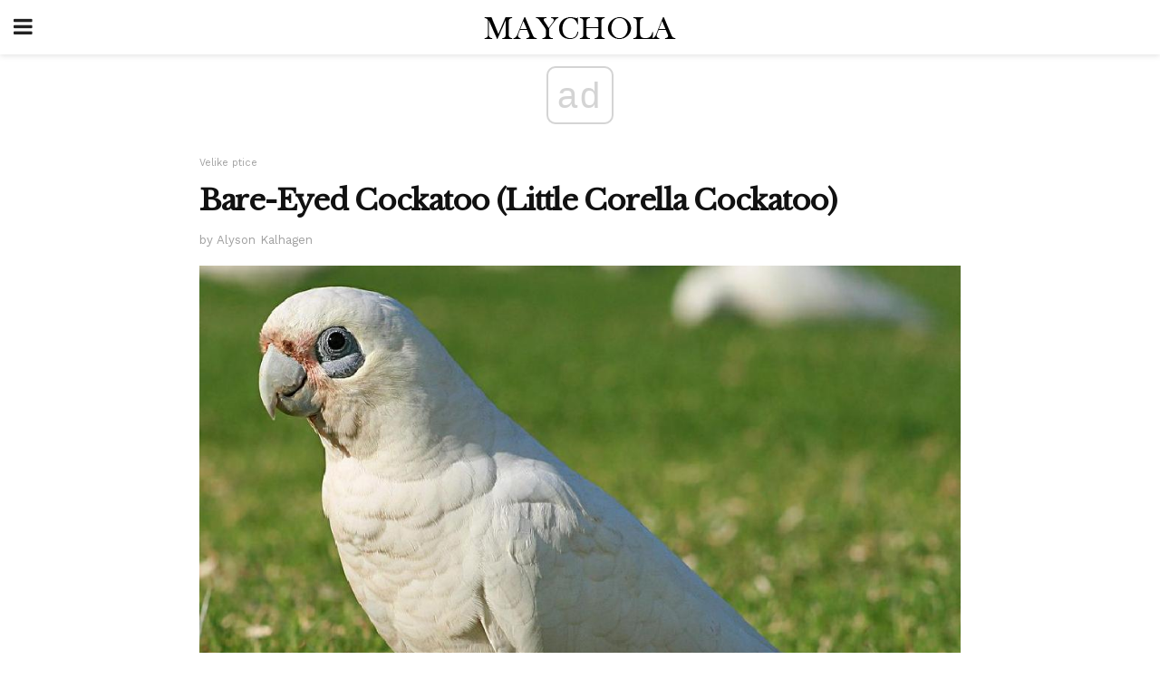

--- FILE ---
content_type: text/html; charset=utf-8
request_url: https://www.google.com/recaptcha/api2/aframe
body_size: 267
content:
<!DOCTYPE HTML><html><head><meta http-equiv="content-type" content="text/html; charset=UTF-8"></head><body><script nonce="qSMPaySrXjwE9wy9hJSNLw">/** Anti-fraud and anti-abuse applications only. See google.com/recaptcha */ try{var clients={'sodar':'https://pagead2.googlesyndication.com/pagead/sodar?'};window.addEventListener("message",function(a){try{if(a.source===window.parent){var b=JSON.parse(a.data);var c=clients[b['id']];if(c){var d=document.createElement('img');d.src=c+b['params']+'&rc='+(localStorage.getItem("rc::a")?sessionStorage.getItem("rc::b"):"");window.document.body.appendChild(d);sessionStorage.setItem("rc::e",parseInt(sessionStorage.getItem("rc::e")||0)+1);localStorage.setItem("rc::h",'1770102272833');}}}catch(b){}});window.parent.postMessage("_grecaptcha_ready", "*");}catch(b){}</script></body></html>

--- FILE ---
content_type: application/javascript
request_url: https://cdn.onnetwork.tv/js/player90/embedOptAd.min.js?s=1770036314
body_size: 14129
content:
var p=b;(function(c,d){var o=b,e=c();while(!![]){try{var f=parseInt(o(0x138))/0x1*(-parseInt(o(0x2b5))/0x2)+parseInt(o(0x1bf))/0x3*(parseInt(o(0x218))/0x4)+parseInt(o(0x23d))/0x5*(parseInt(o(0x294))/0x6)+parseInt(o(0x2cc))/0x7+parseInt(o(0x1c8))/0x8*(-parseInt(o(0x287))/0x9)+parseInt(o(0x2f9))/0xa+parseInt(o(0x26b))/0xb;if(f===d)break;else e['push'](e['shift']());}catch(g){e['push'](e['shift']());}}}(a,0x5e3c7));var ONTVOptAdWS=[{'d':p(0x140),'i':0x24ed},{'d':'discuss.com.hk','i':0x2695},{'d':p(0x2b2),'i':0x2696},{'d':p(0x1ec),'i':0x269c},{'d':'wybieram-zdrowie.com','i':0x24b7},{'d':p(0x1f5),'i':0x24b8},{'d':p(0x159),'i':0x24b9},{'d':p(0x306),'i':0x24ba},{'d':p(0xee),'i':0x24e2},{'d':p(0x21a),'i':0x24e3},{'d':p(0x153),'i':0x25ef},{'d':p(0x154),'i':0x25f0},{'d':p(0x165),'i':0x24e4},{'d':p(0x11e),'i':0x24e5},{'d':'flamengo81.com','i':0x24e6},{'d':p(0x1ec),'i':0x269c},{'d':p(0x101),'i':0x269d},{'d':p(0x180),'i':0x269e},{'d':p(0x22e),'i':0x269f},{'d':p(0x1e8),'i':0x26a0},{'d':p(0x2b7),'i':0x26a1},{'d':'epico-interesantes.org','i':0x26a2},{'d':'epico-interessantes.com','i':0x26a3},{'d':p(0x12c),'i':0x26a4},{'d':p(0x1b3),'i':0x26a5},{'d':p(0x1c5),'i':0x26a6},{'d':p(0x17d),'i':0x26a7},{'d':p(0x299),'i':0x26a8},{'d':p(0x1fe),'i':0x26a9},{'d':p(0x2aa),'i':0x26aa},{'d':p(0x268),'i':0x26ab},{'d':p(0x15a),'i':0x26ac},{'d':'pribehy-zvierat-sk.com','i':0x26ad},{'d':p(0xe7),'i':0x26ae},{'d':p(0x219),'i':0x26af},{'d':p(0x1db),'i':0x26b0},{'d':p(0x107),'i':0x26b1},{'d':'dzivnieku-stasti-lv.com','i':0x26b2},{'d':p(0x18c),'i':0x26b3},{'d':'animal-stories-ar.com','i':0x26b4},{'d':p(0x214),'i':0x26b5},{'d':'al-akhbar.com','i':0x26bd},{'d':'bankier.pl','i':0x26c2},{'d':'biznesinfo.pl','i':0x26c3},{'d':p(0x130),'i':0x26c6},{'d':'dziennikwschodni.pl','i':0x26c1},{'d':p(0x1ba),'i':0x26c7},{'d':p(0x137),'i':0x26c8},{'d':'przelom.pl','i':0x26c9},{'d':'skijumping.pl','i':0x26c4},{'d':p(0x1df),'i':0x26c5},{'d':p(0x125),'i':0x26ca},{'d':p(0x1fc),'i':0x26d4},{'d':'dieroten.pl','i':0x26d5},{'d':p(0x20f),'i':0x26d6},{'d':p(0x237),'i':0x26d8},{'d':p(0x2b9),'i':0x2763},{'d':p(0x26d),'i':0x2762},{'d':p(0x1b6),'i':0x2764},{'d':'womenshealth.pl','i':0x2765},{'d':'comidasdereceitas.com','i':0x2766},{'d':p(0x2b0),'i':0x2767},{'d':p(0x2ab),'i':0x2768},{'d':p(0x2f6),'i':0x2955},{'d':'spidersweb.pl','i':0x2956},{'d':p(0x127),'i':0x2957},{'d':p(0x1c0),'i':0x2958},{'d':'naszraciborz.pl','i':0x2959},{'d':p(0x133),'i':0x295a},{'d':p(0x15b),'i':0x295b},{'d':'kcp.pl','i':0x295b},{'d':p(0x147),'i':0x2964},{'d':p(0x1eb),'i':0x2965},{'d':p(0x2fc),'i':0x2966},{'d':'rynek-lotniczy.pl','i':0x2967},{'d':p(0x220),'i':0x2968},{'d':p(0x15d),'i':0x2969},{'d':p(0x273),'i':0x296a},{'d':p(0x162),'i':0x296b},{'d':p(0x158),'i':0x296c},{'d':p(0x226),'i':0x296d},{'d':p(0x132),'i':0x296e},{'d':p(0x26e),'i':0x296f},{'d':p(0x20e),'i':0x2970},{'d':'emkielce.pl','i':0x2971},{'d':p(0x300),'i':0x2972},{'d':'forum.motocyklistow.pl','i':0x2973},{'d':p(0xfc),'i':0x2974},{'d':p(0x1b1),'i':0x2975},{'d':p(0x10e),'i':0x2976},{'d':'twojenowinki.pl','i':0x2977},{'d':p(0x25a),'i':0x2978},{'d':p(0x15f),'i':0x2979},{'d':'waw4free.pl','i':0x297a},{'d':'forumpc.pl','i':0x297b},{'d':p(0x197),'i':0x297c},{'d':p(0x152),'i':0x297d},{'d':'conadrogach.pl','i':0x297e},{'d':p(0x1e1),'i':0x2a18},{'d':p(0x1f9),'i':0x2c30},{'d':'kwejk.pl','i':0x2cd6},{'d':p(0xe6),'i':0x2cd6},{'d':p(0x1ac),'i':0x2ce8},{'d':'ino.online','i':0x2ce9},{'d':p(0x28d),'i':0x2cea},{'d':'donald.pl','i':0x2ceb},{'d':p(0xfd),'i':0x2e40},{'d':p(0x176),'i':0x2e41},{'d':p(0x124),'i':0x2e42},{'d':'bytomski.pl','i':0x2e43},{'d':p(0x243),'i':0x2e44},{'d':p(0x2e8),'i':0x2e45},{'d':'info112.pl','i':0x2e46},{'d':p(0x142),'i':0x2e47},{'d':p(0x2ff),'i':0x2e48},{'d':p(0x1cd),'i':0x2e49},{'d':p(0x196),'i':0x2e4a},{'d':p(0x205),'i':0x2e4b},{'d':p(0x2ed),'i':0x2e4c},{'d':'pulsmedycyny.pl','i':0x2e4d},{'d':p(0x106),'i':0x2e4e},{'d':'smakosze.pl','i':0x2e50},{'d':p(0x22d),'i':0x2e51},{'d':p(0x104),'i':0x2e52},{'d':p(0x275),'i':0x2e53},{'d':'24gliwice.pl','i':0x2e54},{'d':p(0x209),'i':0x2e55},{'d':p(0x2de),'i':0x2e56},{'d':p(0xf1),'i':0x2e57},{'d':p(0x117),'i':0x2e58},{'d':p(0x17c),'i':0x2e59},{'d':p(0x19d),'i':0x2e5a},{'d':'rudzianin.pl','i':0x2e5b},{'d':p(0x22a),'i':0x2e5c},{'d':p(0x2eb),'i':0x2e5d},{'d':p(0x1be),'i':0x2e5e},{'d':p(0x1d8),'i':0x2e5f},{'d':p(0x302),'i':0x2e60},{'d':p(0x179),'i':0x2e62},{'d':p(0x17a),'i':0x2e63},{'d':'telusuri.info','i':0x2e64},{'d':'kulinarnapolska.org','i':0x2e65},{'d':p(0x18e),'i':0x2e66},{'d':'walbrzych24.com','i':0x2e67},{'d':p(0x126),'i':0x2e68},{'d':p(0x1d8),'i':0x2e69},{'d':'elubaczow.com','i':0x2e6a},{'d':p(0x13b),'i':0x2e6b},{'d':p(0x20b),'i':0x2e6d},{'d':p(0x1b9),'i':0x2e6e},{'d':'approby.com','i':0x2e6f},{'d':'jf-staeulalia.pt','i':0x2e70},{'d':'strephonsays.com','i':0x2e71},{'d':p(0x20c),'i':0x2e72},{'d':p(0x25f),'i':0x2e73},{'d':p(0x26c),'i':0x2e74},{'d':'farmforage.com','i':0x2e75},{'d':p(0x190),'i':0x2e76},{'d':p(0x296),'i':0x2e77},{'d':p(0x186),'i':0x2e78},{'d':p(0x11a),'i':0x2e7a},{'d':'biladblog.com','i':0x2e7b},{'d':p(0x2be),'i':0x2e7c},{'d':p(0x16a),'i':0x2e7e},{'d':p(0x170),'i':0x2e7f},{'d':p(0x2af),'i':0x2e80},{'d':'chalized.com','i':0x2e81},{'d':p(0x157),'i':0x2e82},{'d':'communityliteracy.org','i':0x2e83},{'d':p(0x11d),'i':0x2e84},{'d':'gov-civil-setubal.pt','i':0x2e85},{'d':p(0x13d),'i':0x2e86},{'d':p(0x2cb),'i':0x2e87},{'d':p(0x2b1),'i':0x2e88},{'d':p(0x155),'i':0x2e89},{'d':p(0x12f),'i':0x2e8a},{'d':p(0x1ab),'i':0x2e8b},{'d':p(0x1d4),'i':0x2e8c},{'d':p(0x111),'i':0x2e8d},{'d':p(0x24b),'i':0x2e8e},{'d':p(0x195),'i':0x2e8f},{'d':p(0x2a2),'i':0x2e90},{'d':'dong.tinnendoc.com','i':0x2e91},{'d':'druzi.biz.ua','i':0x2e92},{'d':p(0x120),'i':0x2e93},{'d':p(0x2e1),'i':0x2e95},{'d':p(0x2c3),'i':0x2e96},{'d':p(0x225),'i':0x2e97},{'d':'cardigital.net','i':0x2e98},{'d':p(0x252),'i':0x2e9a},{'d':'everaoh.com','i':0x2e9d},{'d':p(0x1d1),'i':0x2e9e},{'d':p(0xeb),'i':0x2e9f},{'d':p(0x141),'i':0x2ea0},{'d':p(0x1a7),'i':0x2ea1},{'d':p(0xf9),'i':0x2ea2},{'d':p(0x1f1),'i':0x2ea3},{'d':p(0x1ad),'i':0x2ea4},{'d':p(0x21e),'i':0x2ea5},{'d':p(0x10f),'i':0x2ea6},{'d':p(0x110),'i':0x2ea7},{'d':p(0x2d2),'i':0x2ea8},{'d':p(0x1cf),'i':0x2ea9},{'d':'history-hub.com','i':0x2eaa},{'d':p(0x29b),'i':0x2eab},{'d':p(0xfb),'i':0x2eac},{'d':p(0x24f),'i':0x2ead},{'d':p(0x2a6),'i':0x2eae},{'d':p(0x14c),'i':0x2eaf},{'d':'contiprimarycare.com','i':0x2eb0},{'d':p(0x178),'i':0x2eb1},{'d':p(0x1f2),'i':0x2eb2},{'d':p(0x2c8),'i':0x2eb3},{'d':'bestvashikaranastrologer.com','i':0x2eb4},{'d':p(0x2cd),'i':0x2eb5},{'d':p(0x29e),'i':0x2eb6},{'d':'vermin-club.org','i':0x2eb7},{'d':p(0x224),'i':0x2eb8},{'d':p(0x11f),'i':0x2eb9},{'d':p(0x145),'i':0x2eba},{'d':p(0x1e3),'i':0x2ebb},{'d':p(0x108),'i':0x2ebc},{'d':p(0x260),'i':0x2ebd},{'d':p(0x1e9),'i':0x2ebe},{'d':'koaha.org','i':0x2ec0},{'d':'kray.biz.ua','i':0x2ec1},{'d':p(0x2b8),'i':0x2ec2},{'d':p(0x193),'i':0x2ec3},{'d':'lebanonon.com','i':0x2ec4},{'d':p(0x17b),'i':0x2ec5},{'d':p(0x198),'i':0x2ec6},{'d':p(0x1e2),'i':0x2ec7},{'d':p(0x24e),'i':0x2ec8},{'d':p(0x258),'i':0x2eca},{'d':p(0x270),'i':0x2ecb},{'d':p(0x2fd),'i':0x2ecc},{'d':'ncmhcso.org','i':0x2ecd},{'d':p(0x192),'i':0x2ece},{'d':p(0x123),'i':0x2ecf},{'d':p(0x2db),'i':0x2ed0},{'d':p(0x227),'i':0x2ed1},{'d':p(0x1a1),'i':0x2ed2},{'d':p(0x14f),'i':0x2ed4},{'d':p(0x267),'i':0x2ed5},{'d':p(0x14a),'i':0x2ed6},{'d':p(0xea),'i':0x2ed7},{'d':p(0x286),'i':0x2ed8},{'d':'northernillinoishealthplan.com','i':0x2ed9},{'d':p(0x30a),'i':0x2eda},{'d':p(0x271),'i':0x2edb},{'d':p(0x29f),'i':0x2edc},{'d':'the-hitech.net','i':0x2edd},{'d':'sawaleif.com','i':0x2ede},{'d':p(0xef),'i':0x2edf},{'d':p(0x23b),'i':0x2ee0},{'d':p(0x288),'i':0x2ee1},{'d':p(0x103),'i':0x2ee2},{'d':p(0x1a8),'i':0x2ee3},{'d':'sweetishhill.com','i':0x2ee4},{'d':'talkingofmoney.com','i':0x2ee5},{'d':'acelenakliye.com','i':0x2ee6},{'d':p(0x161),'i':0x2ee7},{'d':p(0x2e7),'i':0x2ee8},{'d':p(0x19c),'i':0x2ee9},{'d':p(0x221),'i':0x2eea},{'d':p(0x2ca),'i':0x2eec},{'d':p(0x284),'i':0x2eed},{'d':p(0x232),'i':0x2eee},{'d':'gurupenyemangat.com','i':0x2eef},{'d':'baanjomyut.com','i':0x2ef0},{'d':p(0x173),'i':0x2ef1},{'d':p(0x2c5),'i':0x2ef2},{'d':p(0x122),'i':0x2ef3},{'d':'datosmundial.com','i':0x2ef4},{'d':p(0x1a0),'i':0x2ef5},{'d':'zona-militar.com','i':0x2ef6},{'d':p(0x1e4),'i':0x2ef7},{'d':p(0x1cb),'i':0x2ef8},{'d':'simplenews.me','i':0x2efa},{'d':p(0x256),'i':0x2efb},{'d':p(0x292),'i':0x2efc},{'d':'smfigure.com','i':0x2efd},{'d':p(0x2bf),'i':0x2efe},{'d':'gamak.tv','i':0x2eff},{'d':p(0x1c3),'i':0x2f00},{'d':p(0x2e0),'i':0x2f01},{'d':p(0x2d1),'i':0x2f02},{'d':'recettemarocaine365.com','i':0x2f03},{'d':'vlivetricks.com','i':0x2f04},{'d':p(0x2e9),'i':0x2f05},{'d':p(0x255),'i':0x2f06},{'d':p(0x2d3),'i':0x2f07},{'d':'news365.uk','i':0x2f08},{'d':'imaginationforbreakfast.com','i':0x2f09},{'d':'android.com.pl','i':0x3301},{'d':p(0x171),'i':0x3c34},{'d':p(0x1c2),'i':0x3c35},{'d':p(0x21f),'i':0x3c36},{'d':p(0x109),'i':0x3eb8},{'d':'glavred.info','i':0x3eb9},{'d':p(0x16f),'i':0x3eba},{'d':p(0xfa),'i':0x40fe},{'d':p(0x185),'i':0x40ff},{'d':p(0x1d0),'i':0x4138},{'d':p(0x2dc),'i':0x43a0},{'d':p(0x10a),'i':0x44cc},{'d':p(0x2ae),'i':0x44cd},{'d':p(0x12e),'i':0x44ce},{'d':p(0x2ec),'i':0x44cf},{'d':p(0x27e),'i':0x44d1},{'d':p(0x25b),'i':0x44d2},{'d':'sieradzak.pl','i':0x44d3},{'d':p(0x1c9),'i':0x44d4},{'d':p(0x23e),'i':0x44d5},{'d':p(0x102),'i':0x44d7}];function getWebsite(c,e){var q=p,f=0x2372;e[q(0x149)]=c[q(0x149)]||f;if(e[q(0x149)]==f&&c[q(0x20a)]['domain']&&typeof c['params']['domain']==q(0x23c)){var g=c[q(0x20a)][q(0x2a8)][q(0x247)]();g[q(0x1ce)](q(0x29c))&&(g=g[q(0x28e)](0x4));for(var h=0x0;h<ONTVOptAdWS[q(0xf3)];h++){if(ONTVOptAdWS[h]['d']==g){e[q(0x149)]=ONTVOptAdWS[h]['i'];break;}}if(e['wid']==f)for(var h=0x0;h<ONTVOptAdWS[q(0xf3)];h++){if(g[q(0x202)](ONTVOptAdWS[h]['d'])){e[q(0x149)]=ONTVOptAdWS[h]['i'];break;}}e[q(0x149)]==f&&(g['endsWith'](q(0x11b))&&(e[q(0x149)]=0x26d7),Math[q(0x1e6)](Date[q(0x229)]()/0x3e8)%0x64==0x1&&fetch(q(0x1ef)+encodeURIComponent(c['params'][q(0x2a8)]),{'mode':q(0x2fb)}));}}function b(c,d){var e=a();return b=function(f,g){f=f-0xe2;var h=e[f];return h;},b(c,d);}function maintainContainers(c,f){var r=p;if(c['params'][r(0x301)]&&c['params'][r(0x301)][r(0x166)])f[r(0x166)]=c[r(0x20a)][r(0x301)][r(0x166)];else(c['params'][r(0x2a8)]==r(0x171)||c[r(0x20a)][r(0x2a8)]=='www.chip.pl'||f[r(0x149)]==0x24b7)&&c['params'][r(0x166)]&&(c['params']['target']['selector']='#'+c['params']['containerId']);if(c[r(0x20a)]['target']&&c[r(0x20a)][r(0x301)][r(0x201)]){var g=document[r(0x254)](c[r(0x20a)][r(0x301)][r(0x201)]);if(g)try{f['oaContainer']=g;var h=document[r(0x129)](r(0x238));h['id']='nd'+(_ONNPBaseId||r(0x2cf))+Date[r(0x229)](),h[r(0x295)]=!![];if(parseFloat(c[r(0x20a)][r(0x10d)][r(0xe9)])>0x0)typeof c['params'][r(0x10d)][r(0xe9)]=='string'&&c[r(0x20a)]['adSettings'][r(0xe9)][r(0x202)]('%')?h['style'][r(0xe9)]=parseFloat(c['params']['adSettings']['width'])+'%':h['style'][r(0xe9)]=parseInt(c[r(0x20a)]['adSettings'][r(0xe9)])+'px';else c[r(0x20a)][r(0x10d)]['width']==r(0x1a2)&&(h[r(0x282)][r(0xe9)]=r(0x1a2));if(parseFloat(c[r(0x20a)][r(0x10d)]['height'])>0x0)typeof c[r(0x20a)][r(0x10d)][r(0x1f7)]=='string'&&c[r(0x20a)][r(0x10d)][r(0x1f7)][r(0x202)]('%')?h['style'][r(0x1f7)]=parseFloat(c[r(0x20a)][r(0x10d)][r(0x1f7)])+'%':h[r(0x282)][r(0x1f7)]=parseInt(c[r(0x20a)][r(0x10d)][r(0x1f7)])+'px';else c[r(0x20a)][r(0x10d)][r(0x1f7)]==r(0x1a2)&&(h[r(0x282)][r(0x1f7)]=r(0x1a2));c['params'][r(0x301)][r(0x266)]?h[r(0x282)][r(0x266)]=c[r(0x20a)]['target']['margin']:h[r(0x282)][r(0x266)]='0\x20auto';g[r(0x13e)](c['params'][r(0x301)]['insertMethod'],h),f['containerId']=h['id'];f[r(0x149)]>=0x269c&&f['wid']<=0x26b5&&(c['params'][r(0x10d)][r(0x16b)]=0x1);c[r(0x20a)][r(0x2a8)]=='tyna.info.pl'&&(c[r(0x20a)][r(0x10d)][r(0x16b)]=0x2);if(c['params']['adSettings']&&c[r(0x20a)]['adSettings'][r(0x16b)]){if(c[r(0x20a)][r(0x10d)]['fixTransform']===!![]||c['params'][r(0x10d)][r(0x16b)]===0x1){var i=h[r(0x22f)](r(0x1b2));i&&(i[r(0x282)][r(0x1f0)]=r(0x277));}if(c[r(0x20a)][r(0x10d)]['fixTransform']===0x2){var j=h;while(j=j[r(0x105)]){if(j[r(0x217)]==r(0x216))break;var k=window['getComputedStyle'](j);k[r(0x1f0)]!=r(0x277)&&(j[r(0x282)]['transform']='none');}}}}catch(l){console[r(0x25c)](l);}}}function setOutstreamShowWay(c,e){var s=p;e[s(0x2f5)]=c[s(0x20a)][s(0x10d)][s(0x223)]=='inbanner'?'o':'';c['params'][s(0x10d)]['autoStart']==!![]?e['ap']=e[s(0x2f5)]=='o'&&c[s(0x20a)][s(0x10d)]['stickyOnly']==0x1?0x3:0x2:e['ap']=0x0;if(c[s(0x20a)][s(0x10d)]['showWay']=='slide')e[s(0x18a)]=0x1;else e[s(0x2f5)]==''&&(e['showHidden']=0x2);}function setSticky(c,e){var t=p;if(c[t(0x20a)][t(0x10d)][t(0x25d)]==!![]){e[t(0xec)]=0x4,e[t(0xec)]=0x7,e[t(0x1c6)]=0x1,e['pinv']=0x1,e[t(0x118)]=0x1,e['stickyIgnoreOther']=0x1,e[t(0x113)]=c['params']['adSettings'][t(0xf2)],e[t(0x285)]=c[t(0x20a)][t(0x10d)][t(0x283)],e['stickyVTMargin']=c['params'][t(0x10d)][t(0x17f)],e[t(0x2a3)]=c[t(0x20a)][t(0x10d)][t(0x17f)],e[t(0x119)]=0.1;var f=0x0,g=0x0;c['params'][t(0x10d)][t(0x128)]&&(f=parseInt(c[t(0x20a)][t(0x10d)][t(0x128)]));c['params'][t(0x10d)][t(0x2bc)]&&parseInt(c[t(0x20a)][t(0x10d)][t(0x2bc)])>0x0&&(g=parseInt(c[t(0x20a)]['adSettings'][t(0x2bc)]));if(f*g>0x0)e[t(0x272)]=f+'px',e[t(0x2a9)]=g+'px';else{if(g>0x0)e[t(0x2a9)]=g+'vh',e[t(0x113)][t(0x246)](0x1)=='C'&&e[t(0x143)]&&(e[t(0x264)]=t(0x11c));else f>0x0&&(e['maxWidthSticky']=f+'vw');}c['params'][t(0x10d)][t(0x19e)]==!![]&&(e['stickyCloser']=0x1,e['stickyCloserDelay']=0x0);}}function getFile(c){var u=p;if(c==u(0x2fe)||c[u(0x2a7)](u(0x167))!=-0x1)return u(0x28a);if(c==u(0x182)||c[u(0x2a7)](u(0x28c))!=-0x1)return u(0x30b);if(c==u(0x184)||c['indexOf'](u(0xf4))!=-0x1)return u(0x2c4);if(c==u(0x14e)||c['indexOf'](u(0x17e))!=-0x1)return u(0x253);if(c=='https://get.optad360.io/video/WroclawMiastoSpotkan_16_9_720p.mp4'||c[u(0x2a7)](u(0x2a0))!=-0x1)return u(0x2f2);if(c==u(0x1bd)||c[u(0x2a7)](u(0x2e2))!=-0x1)return'580084';if(c==u(0x114)||c[u(0x2a7)](u(0x2f1))!=-0x1)return u(0x1e5);if(c==u(0x2ac)||c['indexOf'](u(0x280))!=-0x1)return'631331';if(c==u(0x19a)||c[u(0x2a7)](u(0x2d9))!=-0x1)return u(0xf0);if(c==u(0xe4)||c[u(0x2a7)]('telepolis-plus-240622.mp4')!=-0x1)return u(0x1bb);if(c==u(0x15e)||c[u(0x2a7)]('telepolis_telewizja_t_mobile.mp4')!=-0x1)return u(0x26a);if(c==u(0x1da)||c[u(0x2a7)](u(0x2a5))!=-0x1)return u(0x1b4);if(c==u(0x248)||c[u(0x2a7)]('telepolis_plus.mp4')!=-0x1)return u(0x309);if(c==u(0x19b)||c[u(0x2a7)](u(0x24a))!=-0x1)return u(0x257);if(c==u(0x1a9)||c[u(0x2a7)](u(0x250))!=-0x1)return u(0x23a);if(c==u(0x177)||c[u(0x2a7)](u(0x1de))!=-0x1)return u(0x181);if(c==u(0x175)||c[u(0x2a7)]('telepolispl-iphone-14-pro.mp4')!=-0x1)return u(0x265);if(c==u(0x304)||c['indexOf'](u(0x18f))!=-0x1)return u(0x156);if(c==u(0x230)||c[u(0x2a7)](u(0x20d))!=-0x1)return u(0x28b);if(c==u(0x29d)||c[u(0x2a7)](u(0xe3))!=-0x1)return u(0x27b);if(c==u(0x2d0)||c['indexOf'](u(0x263))!=-0x1)return'919028';if(c==u(0xf5)||c[u(0x2a7)](u(0x2ad))!=-0x1)return u(0x16d);if(c==u(0x206)||c[u(0x2a7)](u(0x303))!=-0x1)return u(0x22b);if(c==u(0x2f3)||c['indexOf'](u(0x269))!=-0x1)return u(0x241);if(c==u(0x2ce)||c[u(0x2a7)](u(0x1dd))!=-0x1)return u(0x15c);if(c=='https://video.optad360.io/assets/mp4/focuspl_pyszne.mp4'||c[u(0x2a7)](u(0x212))!=-0x1)return u(0x112);if(c==u(0x236)||c[u(0x2a7)](u(0x1aa))!=-0x1)return u(0x207);if(c==u(0x1c4)||c[u(0x2a7)](u(0x2ba))!=-0x1)return u(0x2f0);if(c==u(0xe8)||c[u(0x2a7)]('transinfo_zakaz_wyprzedzania.mp4')!=-0x1)return u(0x233);if(c==u(0x1bc)||c[u(0x2a7)](u(0x231))!=-0x1)return u(0x18b);if(c=='https://video.optad360.io/assets/mp4/transinfo_evan.mp4'||c[u(0x2a7)](u(0x1ed))!=-0x1)return u(0x276);if(c==u(0x1ea)||c[u(0x2a7)](u(0x10b))!=-0x1)return'1269290';if(c=='https://video.optad360.io/assets/mp4/tabletowopl_viii.mp4'||c[u(0x2a7)](u(0x30c))!=-0x1)return u(0x1f3);if(c=='https://video.optad360.io/assets/mp4/transinfo_wyprzedzanie.mp4'||c['indexOf'](u(0x2d8))!=-0x1)return u(0x2fa);if(c==u(0x281)||c[u(0x2a7)](u(0xed))!=-0x1)return'1331162';if(c==u(0x2bd)||c[u(0x2a7)](u(0x139))!=-0x1)return u(0x290);if(c==u(0x23f)||c[u(0x2a7)](u(0x1d5))!=-0x1)return'1854519';if(c==u(0x259)||c[u(0x2a7)](u(0x2e5))!=-0x1)return u(0x27f);if(c==u(0x2d5)||c[u(0x2a7)]('trojmiasto_23112022.mp4')!=-0x1)return u(0x1dc);if(c=='https://video.optad360.io/assets/mp4/.mp4')return u(0x1c7);if(c==u(0x1ff)||c[u(0x2a7)](u(0x228))!=-0x1)return'1379545';if(c==u(0x151)||c[u(0x2a7)](u(0x13c))!=-0x1)return u(0x242);if(c==u(0x1ee)||c[u(0x2a7)](u(0xe5))!=-0x1)return u(0x116);if(c==u(0x1d2)||c['indexOf'](u(0x2bb))!=-0x1)return'1383789';if(c==u(0x244)||c['indexOf'](u(0x289))!=-0x1)return'1383790';if(c==u(0x183)||c[u(0x2a7)]('zona_militar_video.mp4')!=-0x1)return u(0x22c);if(c=='https://get.optad360.io/assets/mp4/autoplacpl_sprzedaz.mp4'||c[u(0x2a7)](u(0x121))!=-0x1)return u(0x148);if(c==u(0x239)||c[u(0x2a7)](u(0x211))!=-0x1)return u(0x12d);if(c==u(0x168)||c[u(0x2a7)](u(0x2f7))!=-0x1)return u(0x2c0);if(c==u(0x278)||c[u(0x2a7)](u(0x1e7))!=-0x1)return u(0xf8);if(c=='https://video.optad360.io/assets/mp4/ithardware_II.mp4'||c[u(0x2a7)](u(0x174))!=-0x1)return u(0x1c1);if(c==u(0x13a)||c[u(0x2a7)]('telepolis_-_Samsung_Galaxy_S24_bez_tajemnic.mp4')!=-0x1)return'1452315';if(c==u(0x2f4)||c['indexOf'](u(0x24c))!=-0x1)return u(0x204);if(c==u(0x1b8)||c[u(0x2a7)]('wpolityce_2902.mp4')!=-0x1)return u(0x25e);if(c==u(0x1ae)||c[u(0x2a7)](u(0x1a6))!=-0x1)return u(0x308);if(c==u(0x1d6)||c[u(0x2a7)](u(0x2d6))!=-0x1)return u(0x1ca);if(c=='https://video.optad360.io/assets/mp4/fratria_04_04.mp4'||c['indexOf'](u(0x1f6))!=-0x1)return u(0x1d3);if(c=='https://video.optad360.io/assets/mp4/fratria_10_04.mp4'||c[u(0x2a7)]('fratria_10_04.mp4')!=-0x1)return u(0x188);if(c==u(0x2f8)||c['indexOf'](u(0x279))!=-0x1)return'1511334';if(c=='https://video.optad360.io/assets/mp4/fratria_glinski.mp4'||c['indexOf']('fratria_glinski.mp4')!=-0x1)return u(0x2c1);if(c==u(0x2c7)||c[u(0x2a7)]('fratria_obajtek.mp4')!=-0x1)return u(0x1b5);if(c==u(0x251)||c[u(0x2a7)]('fratria_24_04.mp4')!=-0x1)return u(0x2e6);if(c==u(0x2b3)||c[u(0x2a7)](u(0x13f))!=-0x1)return u(0x160);return'';}function setFiles(c,f){var w=p;function g(l){var v=b;let m=l[v(0xf3)];while(m!=0x0){let n=Math[v(0x1e6)](Math[v(0x18d)]()*m);m--,[l[m],l[n]]=[l[n],l[m]];}return l;}if(f[w(0x149)]==0xf23c8){var h=g([0x1a1a52,0x1a19fd,0x1a19f4,0x1a19ee,0x1a19ec,0x1a19e5,0x1a19e3,0x1a19df,0x1a19ce,0x1a1a8b,0x1a405f]);c['params']['adSettings']['vids']=h[w(0x2c2)](','),f[w(0x191)]=h[w(0x2c2)](',');return;}if(typeof c['params'][w(0x10d)][w(0x191)]==w(0x23c)&&c[w(0x20a)][w(0x10d)][w(0x191)][w(0xf3)]>0x3){f[w(0x191)]=c[w(0x20a)]['adSettings'][w(0x191)];var i;try{i=c[w(0x20a)]['adSettings'][w(0x191)][w(0x307)](',');if(Array[w(0x1fa)](i)){var j=g(i);f[w(0x191)]=j[w(0x2c2)](',');}}catch(l){console[w(0x25c)](l);}}else{if(typeof c[w(0x20a)][w(0x10d)][w(0x274)]==w(0x23c)&&c[w(0x20a)]['adSettings'][w(0x274)][w(0xf3)]>0xa)c[w(0x20a)]['adSettings'][w(0x191)]=getFile(c[w(0x20a)]['adSettings']['file']),f[w(0x191)]=c['params'][w(0x10d)][w(0x191)];else{if(Array[w(0x1fa)](c[w(0x20a)][w(0x10d)][w(0x274)])){var k=[];c[w(0x20a)][w(0x10d)][w(0x274)]['forEach'](m=>{var x=w,n=getFile(m);n[x(0xf3)]>0x3&&k['push'](parseInt(n));}),c['params'][w(0x10d)][w(0x191)]=k[w(0x2c2)](','),f[w(0x191)]=c[w(0x20a)][w(0x10d)][w(0x191)];}else!isNaN(parseInt(c[w(0x20a)][w(0x10d)]['file']))&&parseInt(c[w(0x20a)][w(0x10d)][w(0x274)])>0x0&&parseInt(c[w(0x20a)][w(0x10d)]['file'])==parseFloat(c[w(0x20a)][w(0x10d)][w(0x274)])?(c['params'][w(0x10d)][w(0x191)]=''[w(0x115)](parseInt(c[w(0x20a)][w(0x10d)][w(0x274)])),f['vids']=c[w(0x20a)][w(0x10d)]['vids']):(f[w(0x191)]=w(0x169),f[w(0x2f5)]==''&&typeof c[w(0x20a)][w(0x10d)][w(0x274)]==w(0x23c)&&c['params'][w(0x10d)][w(0x274)][w(0xf3)]>0xa?f[w(0x2d4)]=c['params'][w(0x10d)][w(0x274)]:f[w(0x191)]=c[w(0x20a)]['adSettings'][w(0x191)]);}}}function setCodes(c,e){var y=p;if(e[y(0x149)]==0x26c1&&e[y(0x222)]>0xa){e[y(0x2a1)]=[];var f={'vs':0x1,'vcid':0x1,'vc':y(0x16c),'own':0x1,'clkpause':0x1,'vpos':0x3,'skipTime':c['params'][y(0x10d)][y(0x1b0)]||0x0,'pblocksize':c[y(0x20a)][y(0x10d)]['tagsByPlacement'][y(0x2da)]||0x6,'pblockbumber':c[y(0x20a)][y(0x10d)][y(0x146)][y(0x21d)]||0x1,'mblocksize':c['params'][y(0x10d)][y(0x146)][y(0x305)]||0x1,'mblockbumber':c[y(0x20a)][y(0x10d)][y(0x146)][y(0xe2)]||0x1,'clearEA':0x1,'useVMAP':![],'srq':0x0};e[y(0x2a1)][y(0x1a3)](f);return;}(typeof c[y(0x20a)][y(0x10d)][y(0x1af)]==y(0x199)||c[y(0x20a)][y(0x10d)][y(0x1af)]!==![])&&(c[y(0x20a)]['adSettings'][y(0x1af)]=!![]);try{if(c[y(0x20a)]['adSettings'][y(0x146)]&&Array[y(0x1fa)](c[y(0x20a)][y(0x10d)][y(0x146)][y(0x2e4)])){e[y(0x2a1)]=[];var g=Date['now']();for(var h=0x0;h<c[y(0x20a)]['adSettings'][y(0x146)][y(0x2e4)][y(0xf3)];h++){var j=0x68b;try{c[y(0x20a)][y(0x10d)][y(0x146)][y(0x2e4)][h]['indexOf']('doubleclick')<0x0&&(j=0x6c9);}catch(k){}var f={'vs':j,'vcid':g,'vc':c[y(0x20a)]['adSettings'][y(0x146)][y(0x2e4)][h],'own':0x1,'clkpause':0x1,'vpos':0x1,'skipTime':c[y(0x20a)]['adSettings'][y(0x1b0)]||0x0,'pblocksize':c[y(0x20a)]['adSettings'][y(0x146)][y(0x2da)]||0x6,'pblockbumber':c[y(0x20a)][y(0x10d)][y(0x146)][y(0x21d)]||0x1,'mblocksize':c[y(0x20a)][y(0x10d)][y(0x146)][y(0x305)]||0x1,'mblockbumber':c[y(0x20a)][y(0x10d)]['tagsByPlacement'][y(0xe2)]||0x1,'clearEA':0x1,'useVMAP':c[y(0x20a)]['adSettings']['vmap']||![],'srq':0x1*(c[y(0x20a)][y(0x10d)]['vmap']==![])};e[y(0x2a1)][y(0x1a3)](f),g++;}}}catch(l){console[y(0x25c)](l);}if(e['wid']==0x2e4b){var f={'vs':0x84e,'vcid':g,'vc':'https://pubads.g.doubleclick.net/gampad/ads?iu=/121764058,22678376835/ohme.pl_o3b_instream_onn_o3b_midroll1&url=$$REFERER$$&description_url=https%3A%2F%2Fohme.pl%2F&tfcd=0&npa=0&sz=300x250%7C400x300%7C640x480&gdfp_req=1&output=xml_vast&unviewed_position_start=1&env=vp&nofb=1&vpa=auto&osd=2&frm=0&vis=1&sdr=1&is_amp=0&impl=s&vpos=preroll&ad_rule=0&vid_d=[vlen]&correlator=[timestamp]','own':0x1,'clkpause':0x1,'vpos':0x2,'skipTime':c[y(0x20a)]['adSettings'][y(0x1b0)]||0x0,'pblocksize':c[y(0x20a)]['adSettings'][y(0x146)]['pblocksize']||0x6,'pblockbumber':c['params'][y(0x10d)][y(0x146)][y(0x21d)]||0x1,'mblocksize':c[y(0x20a)][y(0x10d)]['tagsByPlacement']['mblocksize']||0x1,'mblockbumber':c['params'][y(0x10d)][y(0x146)]['mblockbumper']||0x1,'clearEA':0x1,'useVMAP':![],'srq':0x0};e['vasts']['push'](f);}if(e[y(0x149)]==0x43a0){var f={'vs':0x84e,'vcid':g,'vc':y(0x298),'own':0x1,'clkpause':0x1,'vpos':0x2,'skipTime':c[y(0x20a)][y(0x10d)][y(0x1b0)]||0x0,'pblocksize':c[y(0x20a)]['adSettings'][y(0x146)][y(0x2da)]||0x6,'pblockbumber':c[y(0x20a)]['adSettings'][y(0x146)][y(0x21d)]||0x1,'mblocksize':c[y(0x20a)][y(0x10d)][y(0x146)][y(0x305)]||0x1,'mblockbumber':c[y(0x20a)][y(0x10d)][y(0x146)][y(0xe2)]||0x1,'clearEA':0x1,'useVMAP':![],'srq':0x0};e[y(0x2a1)]['push'](f);}}export function getConfig(c){var z=p;try{if(!window[z(0x2d7)]||!Array[z(0x1fa)](window[z(0x2d7)])||window[z(0x2d7)]['length']==0x0)return c;var f=window[z(0x2d7)][z(0x189)]();if(!f||!f['params']||!f[z(0x20a)][z(0x10d)])return c;return getConfigInternal(c,f);}catch(g){return c;}}function a(){var C=['haber61.net','<span\x20style=\x27color:white;cursor:pointer;pointer-events:all;box-shadow:0px\x200px\x204px\x20#222;height:100%;font-weight:400;','110118pEXhOx','ONTVAdded','gov-civil-portalegre.pt','mca','https://pubads.g.doubleclick.net/gampad/ads?iu=/121764058,22827615500/zwierciadlo.pl/zwierciadlo.pl_o3b_instream_onn_o3b_midroll1&url=$$REFERER$$&description_url=https%3A%2F%2Fzwierciadlo.pl%2F&tfcd=0&npa=0&sz=300x250%7C400x300%7C640x480&gdfp_req=1&output=xml_vast&unviewed_position_start=1&env=vp&nofb=1&vpa=auto&osd=2&frm=0&vis=1&sdr=1&is_amp=0&impl=s&vpos=preroll&ad_rule=0&vid_d=[vlen]&correlator=[timestamp]','elainten-tarinoita-suomi.com','umum','howpeopleheal.net','www.','https://get.optad360.io/assets/mp4/greenpeace_uk.mp4','thpanorama.com','muusikakool.net','WroclawMiastoSpotkan_16_9_720p.mp4','vasts','dondehayferia.com','stickyVBMargin','branding','mpp_wh_06.mp4','observatoriodepaliativos.org','indexOf','domain','maxHeightSticky','istories-zoon-gr.com','medthai.com','https://get.optad360.io/video/wielkanoc_720p_16_9.mp4','reklamaall.mp4','wynagrodzenia.pl','brain-start.net','iphonemod.net','carloskonig.com','joecomp.com','https://video.optad360.io/assets/mp4/fratria_25_04.mp4','<img\x20src=\x27','746080xKCysi','muteios','epico-interesantes.com','kruupdate.com','bezprawnik.pl','trans_info_magazyn.mp4','belsat-eng.mp4','stickyHeight','https://get.optad360.io/assets/mp4/video_315s_pl_05-23.mp4','birmiss.com','phhsnews.com','1440058','1515705','join','erenow.net','568952','buspins.site','<path\x20d=\x22M\x206.3894001,93.6106\x20C\x2093.830213,6.4194003\x2093.830213,6.4194003\x2093.830213,6.4194003\x22\x20','https://video.optad360.io/assets/mp4/fratria_obajtek.mp4','theloft-salon.com','gphai','traasgpu.com','lovely-animals.com','1016589BCoiiN','ripleybelieves.com','https://get.optad360.io/assets/mp4/chippl_huawei.mp4','EXS','https://get.optad360.io/assets/mp4/reklamapl.mp4','postnnews.com','gobertpartners.com','news365.co.za','exmp4','https://get.optad360.io/assets/mp4/trojmiasto_23112022.mp4','fratria_19_03.mp4','ONTVOpAdConfig','transinfo_wyprzedzanie.mp4','transfery_info_RC_Lens.mp4','pblocksize','noplink.com','zwierciadlo.pl','</a>','egospodarka.pl','preload','deltaclassic4literacy.org','pacificrimstreetfest.com','bio_diversity_protects_life.mp4','muted','preroll1','historia_mojej_kobiecosci_gosia_ohme.mp4','1533659','thepattayanews.com','ekologia.pl','hmong.es','gptsizes','tv.starachowice.pl','wgospodarce.pl','ostatnidzwonek.pl','text','bbar','1240718','because_you_have_a_heart.mp4','580079','https://get.optad360.io/assets/mp4/transinfo_wielton.mp4','https://video.optad360.io/assets/mp4/wgospodarce_2902.mp4','outstream','pless.pl','ithardware_patriot.mp4','https://video.optad360.io/assets/mp4/fratria_rydzyk.mp4','3325950VGzOno','1296958','no-cors','motocykl-online.pl','minuto30.com','https://get.optad360.io/video/VIDEO_02.mp4','fangol.pl','auto-motor-i-sport.pl','target','tarnogorski.info','wyborkierowcow_fabia.mp4','https://video.optad360.io/assets/mp4/transferyinfo-richarlison.mp4','mblocksize','thetruereporter.com','split','1476429','772702','womans-club.net','568954','tabletowopl_viii.mp4','mblockbumper','greenpeace_uk.mp4','https://get.optad360.io/video/telepolis-plus-240622.mp4','belsat-pl.mp4','m.kwejk.pl','price-o-zivotinjama-hr.com','https://video.optad360.io/assets/mp4/transinfo_zakaz_wyprzedzania.mp4','width','pro-nails.ru','eyewated.com','stickyMode','chip.pl_honda_crv.mp4','pit.pl','sims.arhn.eu','641151','forumsamochodowe.pl','position','length','polsat_box_go_telepolis.mp4','https://get.optad360.io/assets/mp4/reklamaall.mp4','cid','optad','1441275','csiaspb.org','belaya.info','griego-medical.com','tvmalbork.pl','123zdrowie.pl','</span>','calc(\x20100%\x20+\x2020px\x20)','40px','globalinfo.pl','wpolityce.pl','starsgab.com','temi.pl','parentNode','runners-world.pl','zivalske-zgodbe-sl.com','julinse.com','wiadomoscihandlowe.pl','devilpage.pl','transinfo_naczepa.mp4','image','adSettings','planszeo.pl','yourtripagent.com','futlances.net','differbetween.com','1186947','stickyPos','https://get.optad360.io/video/because_you_have_a_heart.mp4','concat','1383788','lublin112.pl','stickyMode4From7WithFullVisible','stickyLevel','warbletoncouncil.org','.ru','black','tinnendoc.com','rynek-kolejowy.pl','macspots.com','eferrit.com','autoplacpl_sprzedaz.mp4','loxy.net','node-tricks.com','autoblog.pl','turkweb.pl','tygodniksiedlecki.com','matematyka.pl','stickyWidth','createElement','bar','closerHeight','dyrehistorier-danmark.com','1417705','tabletowo.pl','delachieve.com','boop.pl','closerWidth','300gospodarka.pl','fanipogody.pl','pplcmt','gptslot','closerType','newsbook.pl','2VLrKNu','video_315s_pl_05-23.mp4','https://video.optad360.io/assets/mp4/telepolis_-_Samsung_Galaxy_S24_bez_tajemnic.mp4','kibice.net','belsat-ru.mp4','kristinseale.com','insertAdjacentElement','fratria_25_04.mp4','celebs-networth.com','fastfoodmenupreise.de','klp.pl','mobile','\x27\x20aria-label=\x27OptAd\x20website\x27\x20target=\x27_BLANK\x27\x20rel=\x27noreferrer\x27\x20style=\x27display:flex;flex-direction:row;flex-wrap:no-wrap;justify-content:flex-end;align-items:center;text-decoration:none\x20!important;font-size:12px\x20!important;line-height:1.2\x20!important;direction:ltr;unicode-bidi:bidi-override;border:none;background:none;\x27>','jjang0u.com','tagsByPlacement','a4-klub.pl','1383794','wid','wifi-help.net','ZAMKNIJ','sfr-fresh.com','style=\x22fill:none;fill-rule:evenodd;stroke:#ff0000;stroke-width:18.05195999;stroke-linecap:butt;stroke-linejoin:miter;stroke-miterlimit:4;stroke-dasharray:none;stroke-opacity:1\x22></path>','https://get.optad360.io/video/SiepomagaPl_60s.mp4','monarkinsulation.com','unHide','https://video.optad360.io/assets/mp4/belsat-ru.mp4','zamyslenie.pl','wrc.net.pl','goniec.pl','cm-ob.pt','908889','chogia.vn','lubiegrac.pl','opowiastka.com','allattortenetek-hu.com','granice.pl','1173253','transport-publiczny.pl','https://get.optad360.io/assets/mp4/telepolis_telewizja_t_mobile.mp4','kz1.pl','1535119','thatlangon.com','dorzeczy.pl','3vh','link','tysol.pl','containerId','VIDEO_02.mp4','https://video.optad360.io/assets/mp4/ithardware_patriot.mp4','476375','blog.kocowa.com','fixTransform','https://vast.onnetwork.tv/no_ad.php','919027','<span\x20style=\x27min-width:20px;\x27></span>','glavred.net','bolafortunes.blogspot.com','chip.pl','orgoa','turkey-breaking.com','ithardware_II.mp4','https://video.optad360.io/assets/mp4/telepolispl-iphone-14-pro.mp4','24tp.pl','https://get.optad360.io/assets/mp4/telepolispl_fold4flip4.mp4','patkardevelopers.com','goloskarpat.info','tarnowskiegory.info','lifter.com.ua','nowinytyskie.pl','dieren-verhalen-nederland.com','SiepomagaPl_60s.mp4','vertical_margin','episch-interessant.com','807752','https://get.optad360.io/video/T-Mobile_telepolis.mp4','https://video.optad360.io/assets/mp4/zona_militar_video.mp4','https://get.optad360.io/video/polsat_box_go_telepolis.mp4','cursorinfo.co.il','myservername.com','minapvol','1510267','shift','showHidden','1252829','povesti-cu-animale-ro.com','random','sekrety-zdrowia.org','transferyinfo-richarlison.mp4','gottamentor.com','vids','mthai.com','ktestone.com','map','dmcoffee.blog','trojmiasto.pl','mjakmalopolska.pl','limanowa.in','undefined','https://get.optad360.io/video/transfery_info_RC_Lens.mp4','https://get.optad360.io/assets/mp4/mpp_wh_07.mp4','tierient.com','portalbraniewo.pl','closeButton','pinv','unansea.com','oldmedic.com','auto','push','CLOSE','<span\x20style=\x27vertical-align:middle\x20!important;line-height:14px\x20!important;font-weight:400\x20!important;font-family:Arial\x20!important;font-size:12px\x20!important;color:white\x20!important;white-space:nowrap\x20!important;\x27>','fratria_wpl.mp4','forumdacasa.com','stringfixer.com','https://get.optad360.io/assets/mp4/mpp_mh_08.mp4','transinfo_ua.mp4','mehvaccasestudies.com','natemat.pl','spazziodecor.com','https://video.optad360.io/assets/mp4/fratria_wpl.mp4','vmap','skipOffset','tyna.info.pl','.td-fix-index','djurhistorier-sverige.com','770145','1525324','menshealth.pl','passback','https://video.optad360.io/assets/mp4/wpolityce_2902.mp4','4studio.com.ua','lelum.pl','680484','https://video.optad360.io/assets/mp4/transinfo_tsl.mp4','https://get.optad360.io/video/bio_diversity_protects_life.mp4','wyborkierowcow.pl','6zBvXfZ','viralpress.pl','1445580','focus.pl','muttaqin.id','https://video.optad360.io/assets/mp4/trans_info_magazyn.mp4','dyrehistorier-norge.com','pinva','1379367','56pctcix','bizblog.pl','1487217','wiki5.ru','dfp','mgsm.pl','startsWith','hiloved.com','igormiranda.com.br','extrememanual.net','https://video.optad360.io/assets/mp4/belsat-eng.mp4','1505141','detiere.eu','video_315s_eng_05-23.mp4','https://video.optad360.io/assets/mp4/fratria_19_03.mp4','dma','ziemiadebicka.pl','gpna','https://get.optad360.io/assets/mp4/mpp_wh_06.mp4','gyvunu-istorijos-lt.com','1379363','chippl_huawei.mp4','telepolispl_fold4flip4.mp4','telepolis.pl','unian.info','niair.xyz','linkneverdie.net','jobskom.news','enmimaquinafunciona.com','580087','floor','ithardware_wosp.mp4','epico-interessanti.com','kuzminykh.org','https://video.optad360.io/assets/mp4/transinfo_naczepa.mp4','spottedlublin.pl','epic-interesting.com','transinfo_evan.mp4','https://video.optad360.io/assets/mp4/belsat-pl.mp4','https://video1.onnetwork.tv/opt.php?d=','transform','jf-alcobertas.pt','icalendario.net','1296960','<svg\x20xmlns=\x22http://www.w3.org/2000/svg\x22\x20width=\x22100%\x22\x20height=\x22100%\x22\x20viewbox=\x220\x200\x20100\x20100\x22\x20version=\x221.1\x22\x20style=\x22display:block;width:auto;height:70%;margin:0\x200.2em;pointer-events:all;\x22><g><path\x20','oknonawagrowiec.pl','fratria_04_04.mp4','height','language','mgronline.com','isArray','forEach','wykop.pl','<div\x20style=\x27width:100%;height:20px;display:flex;flex-direction:row;align-items:center;justify-content:flex-end;pointer-events:none;margin-right:20px;background-color:#ffffff80;\x27>','hayvan-hikayeleri-tr.com','https://video.optad360.io/assets/mp4/FreeCoursesDataflair.mp4','closerContent','selector','endsWith','4vh','1469311','ohme.pl','https://get.optad360.io/assets/mp4/wyborkierowcow_fabia.mp4','1240719','<a\x20href=\x27','cksport.pl','params','mojewypieki.com','atomiyme.com','podarujwigilie_pl.mp4','lodzkisport.pl','apk.god','vsl','wSieciKulisy.mp4','focuspl_pyszne.mp4','outstreamCloser','istorii-o-zhivotnyh-ru.com','stringify','BODY','tagName','1536564TWlWeE','tregime-te-kafsheve-al.com','tekstowo.pl','usf','notsold','pblockbumper','whattalking.com','ithardware.pl','rynekinfrastruktury.pl','timurovets.com','deblevel','type','wiki-base.com','wanimali.eu','e-prawnik.pl','notipress.mx','FreeCoursesDataflair.mp4','now','slazag.pl','920686','1383791','smartme.pl','epique-interessantes.com','closest','https://get.optad360.io/assets/mp4/podarujwigilie_pl.mp4','transinfo_tsl.mp4','prisondharmanetwork.net','1243634','\x20style=\x22fill:none;fill-rule:evenodd;stroke:#ff0000;stroke-width:17.80202103;stroke-linecap:butt;stroke-linejoin:miter;stroke-miterlimit:4;stroke-dasharray:none;stroke-opacity:1\x22></path></g></svg>','unian.ua','https://get.optad360.io/assets/mp4/transinfo_ua.mp4','transfery.info','div','https://video.optad360.io/assets/mp4/wSieciKulisy.mp4','801038','sk.hirecars.at','string','45qATkzB','warszawawpigulce.pl','https://get.optad360.io/assets/mp4/video_315s_eng_05-23.mp4','lang','979029','1383787','domekiogrodek.pl','https://video.optad360.io/assets/mp4/igormiranda_com_br_ironmaiden.mp4','naa','charAt','toLowerCase','https://get.optad360.io/assets/mp4/telepolis_plus.mp4','pvm','mpp_wh_07.mp4','disegnidacoloraregratis.it','wgospodarce_2902.mp4','ENG','lv16.com.ar','newlife-clinic.com','mpp_mh_08.mp4','https://video.optad360.io/assets/mp4/fratria_24_04.mp4','economy-pedia.com','568951','querySelector','hmong.in.th','uspesnazena.com','777602','magnapolonia.org','https://get.optad360.io/assets/mp4/historia_mojej_kobiecosci_gosia_ohme.mp4','stalowemiasto.pl','siatka.org','log','sticky','1469310','bakeinto.com','khedmanews.com','toUpperCase','position:absolute;left:0px;top:0px;\x27>X</span>','reklamapl.mp4','background','908891','margin','smartworldclub.net','pribehy-zvirat-cz.com','transinfo_wielton.mp4','770144','4232371NBPLZP','declic13.org','sadeczanin.info','czecho.pl','vol','masal.news','courageforkids.org','maxWidthSticky','mpress.pl','file','turysci.pl','1257523','none','https://video.optad360.io/assets/mp4/ithardware_wosp.mp4','fratria_rydzyk.mp4','dpre','916739','isTTS','</div>','kanalsportowy.pl','1379356','wielkanoc_720p_16_9.mp4','https://video.optad360.io/assets/mp4/chip.pl_honda_crv.mp4','style','horizontal_margin','lizspaperloft.com','stickyHMargin','radojuva.com','853677AtFctS','topcombi.org','igormiranda_com_br_ironmaiden.mp4','569683','916740','T-Mobile_telepolis.mp4','swiatzwierzat.pl','slice','stickyMode1WithStart','1854517','version'];a=function(){return C;};return a();}function getConfigInternal(c,f){var A=p;try{f?.['params']?.['adSettings']?.[A(0x1af)]&&(f[A(0x20a)][A(0x10d)][A(0x1af)]=![]);var g={};if(c)for(var h in c){g[h]=c[h];}g[A(0xf7)]=0x1,g['ap']=0x4,getWebsite(f,g),maintainContainers(f,g),setOutstreamShowWay(f,g),setSticky(f,g);g[A(0x2f5)]=='o'&&(f[A(0x20a)]['adSettings']['ocloser']==0x1&&(g[A(0x213)]=0x1),f[A(0x20a)][A(0x10d)]['stickyOnly']==0x1&&(g[A(0xec)]=0x2,g[A(0x28f)]=0x1,g[A(0x1c6)]=0x1,g[A(0x19f)]=0x0));g['unHide']=0x1;g['outstream']==''&&(f[A(0x20a)]['adSettings']['forceFile']!=!![]?(g[A(0x245)]=0x1,g['ap']=0x4,g[A(0x27a)]=0x1):(g[A(0x2df)]=0x1,g['dpre']=0x1,g[A(0x150)]=0x2));f[A(0x20a)][A(0x10d)]['disableAdsPreload']==!![]&&(g[A(0x27a)]=0x1);f[A(0x20a)][A(0x10d)][A(0x2e3)]==!![]&&(g[A(0x194)]=0x1,g[A(0x29a)]=0x1);g['isTTS']==0x1||f[A(0x20a)]['adSettings'][A(0x27c)]==0x1?(g['vids']=f[A(0x20a)][A(0x10d)][A(0x191)],g[A(0x2d4)]=f[A(0x20a)][A(0x10d)][A(0x274)]):setFiles(f,g);setCodes(f,g);if(f[A(0x20a)][A(0x10d)][A(0x2a4)]&&f['params'][A(0x10d)]['branding'][A(0x12a)]){var j=f[A(0x20a)][A(0x10d)][A(0x2a4)][A(0x12a)],k='';j[A(0x2ee)]&&(k=k+A(0x1a5)+j['text']+A(0xfe)),j[A(0x10c)]&&(k=k+A(0x2b4)+j[A(0x10c)]+'\x27\x20alt=\x27logo\x27\x20style=\x27display:inline-block\x20!important;height:14px\x20!important;max-height:14px\x20!important;max-width:100%\x20!important;min-width:auto\x20!important;vertical-align:middle\x20!important;margin:0px\x203px\x20!important;padding:0\x20!important;border:none\x20!important;width:auto\x20!important;opacity:1\x20!important;\x27\x20/>'),j[A(0x164)]&&(k=A(0x208)+j[A(0x164)]+A(0x144)+k+A(0x2dd)),k[A(0xf3)]>0x0&&(k='<div\x20style=\x27width:100%;background-color:black;display:flex;flex-direction:row;justify-content:right;align-items:center;padding:1px;\x27>'+k+A(0x27d)),g[A(0x2ef)]=k;}var l=A(0x14b);f[A(0x20a)]['adSettings']['cid']&&!isNaN(parseInt(f[A(0x20a)][A(0x10d)][A(0xf6)]))&&(g['cid']=parseInt(f[A(0x20a)]['adSettings'][A(0xf6)]),g[A(0xf6)]!=0x0&&(g[A(0x240)]=0x1,g[A(0xf6)]=0xa,l=A(0x1a4)));try{f[A(0x20a)][A(0x10d)][A(0x1f8)]&&(f[A(0x20a)]['adSettings']['language'][A(0x261)]()=='PL'&&(g[A(0x240)]=0x0,l=A(0x14b)),f[A(0x20a)][A(0x10d)][A(0x1f8)]['toUpperCase']()==A(0x24d)&&(g[A(0x240)]=0x1,g[A(0xf6)]=0xa,l=A(0x1a4)));}catch(m){}g[A(0x21b)]=0x1,g[A(0x172)]=f;g[A(0x149)]==0x296c&&(g['mobile']?g[A(0x136)]=0x2:g[A(0x136)]=0x1);switch(g['closerType']){case 0x1:g['closerWidth']=A(0xff),g[A(0x12b)]=A(0x163),g[A(0x200)]=A(0x293)+'border-radius:8px\x200px\x200px\x200px;background:black;width:9%;display:flex;align-items:center;justify-content:center;\x27>X</span>'+A(0x16e);break;case 0x2:g[A(0x131)]=A(0xff),g['closerHeight']=A(0x203),g[A(0x200)]='<span\x20style=\x27color:white;cursor:pointer;pointer-events:all;box-shadow:0px\x200px\x204px\x20#222;height:100%;font-weight:400;'+'border-radius:0px\x200px\x208px\x200px;background:black;width:9%;display:flex;align-items:center;justify-content:center;'+A(0x262)+A(0x16e);break;default:g['closerWidth']=A(0xff),g['closerHeight']=A(0x100),g[A(0x200)]=A(0x1fd)+'<span\x20style=\x27color:black;cursor:pointer;pointer-events:all;\x27>'+l+A(0xfe)+A(0x1f4)+'d=\x22M\x206.3895625,6.4195626\x20C\x2093.580437,93.610437\x2093.580437,93.610437\x2093.580437,93.610437\x22\x20'+A(0x14d)+A(0x2c6)+A(0x234)+A(0x27d);break;}g['transition']=A(0x277),g['ap']==0x0&&g[A(0x18a)]!=0x0&&(g[A(0x18a)]=0x0),f[A(0x20a)][A(0x10d)][A(0x1af)]&&(g['dpb']=0x1),f[A(0x20a)]?.[A(0x10d)]?.['tagsByPlacement']?.[A(0x1b7)]&&Array[A(0x1fa)](f[A(0x20a)]['adSettings'][A(0x146)][A(0x1b7)])&&f['params'][A(0x10d)][A(0x146)][A(0x1b7)][A(0x1fb)](n=>{var B=A;n[B(0x223)]==B(0x1cc)&&n[B(0x20a)]&&n['params']['code']&&n[B(0x20a)]['sizes']&&(g[B(0x135)]=n[B(0x20a)]['code'],g[B(0x2ea)]=JSON[B(0x215)](n[B(0x20a)]['sizes']),g[B(0x21c)]=![],g[B(0x1d9)]=0x1,g[B(0x2c9)]=0x0,g['naa']=0x0);}),f[A(0x20a)][A(0x10d)][A(0x21c)]===![]&&(g[A(0x21c)]=![],g[A(0x1d9)]=0x1,g[A(0x2c9)]=0x0),g[A(0x149)]==0x24e3&&(g[A(0x291)]='86');}catch(n){console[A(0x25c)](n);}g[A(0x134)]=0x1,g[A(0x249)]=0x1,g[A(0x210)]=0x32,g[A(0x297)]=0x6;g[A(0x149)]!=0x4138&&g['wid']!=0x3eb9&&g[A(0x149)]!=0x3eba&&(g[A(0x26f)]=0x1,g[A(0x194)]=0x0,g[A(0x1d7)]=0x1,g['uavol']=0x32,g[A(0x187)]=0x1,g[A(0x2b6)]=0x1);(f?.[A(0x20a)]?.[A(0x2a8)]==A(0x235)||f?.[A(0x20a)]?.[A(0x2a8)]=='unian.net'||f?.['params']?.['domain']==A(0x1e0))&&(g['pplcmt']=0x2);if(g[A(0x149)]==0xf23c8){}return g;}

--- FILE ---
content_type: text/javascript;charset=utf-8
request_url: https://video.onnetwork.tv/embed.php?ext=optad
body_size: 501
content:
var _ONND_URL_EMBED = 'https://video.onnetwork.tv' ;
var _ONND_URL_CDN_EMBED = 'https://cdn.onnetwork.tv' ;
var _ONNPBaseId = 'ONNP694d6df78ccae4a8a3a65131b8797617' ;
window.ONTVOpAdConfig=window.ONTVOpAdConfig||[];window.ONTVOpAdAConfig=window.ONTVOpAdAConfig||[];
window.ONTVOptAdPlayer=function(d){window.ONTVOpAdConfig.push(d);console.log("New OA player");console.log(d);};
window.ONTVOptAdAudioPlayer=function(d){d.isCpl=1;d.playertype=d.playertype||"8756/p4";window.ONTVOpAdAConfig.push(d);};
(function(){
  var cs=document.currentScript;
  import('https://cdn.onnetwork.tv/js/player90/embed.min.js?s=1770036314').then((Module) => {
    import('https://cdn.onnetwork.tv/js/player90/embedOptAd.min.js?s=1770036314').then((ModuleOptad) => {
      var pconfig={"version":"86","mobile":0,"deviceClass":"desktop","ios":0,"safari":0,"ar":56.25,"ar1":"16 / 9","ars":"16 / 9","customModule":"https://cdn.onnetwork.tv/js/player90/embedCustomPlayer.min.js?s=1770036314","partnerId":8756,"zIndex":"10","zIndexSticky":"2007483647","vmapdd":0,"debComs":5.1,"debPlComs":5.1,"debAdComs":5.1,"debMvComs":5.1,"debTimings":5.1,"debSticky":5.1,"debCPEvent":5.1} ;
      if(pconfig.isCpl==1){
        ModuleOptad.getTTSConfig(pconfig).then((config)=>{var player=new Module.ONNPlayerClass(config,cs);}).catch((e)=>{console.log(e);});
      }else{
        if(pconfig.ios==1 || pconfig.safari==1 || (!Array.isArray(window.ONTVOpAdConfig) || window.ONTVOpAdConfig.length==0)){
          function callP(){
            if(!Array.isArray(window.ONTVOpAdConfig) || window.ONTVOpAdConfig.length==0){
              setTimeout( ()=>{ callP(); } , 100 );
              return ;
            }
            var config=ModuleOptad.getConfig(pconfig);
            var player=new Module.ONNPlayerClass(config,cs);
          }
          callP();
        }else{
          var config=ModuleOptad.getConfig(pconfig);
          var player=new Module.ONNPlayerClass(config,cs);
        }
      }
    });
  });
})();


--- FILE ---
content_type: application/javascript; charset=utf-8
request_url: https://fundingchoicesmessages.google.com/f/AGSKWxVvW9cq3gLOwahlgKL7b2LJsKFGCHAM0jCs23sSXSFZM71Aox4zYWkfdOkNq5jOQYYYMOLQPlJ5mrv39l4cPYLQOHA557by2M4PpDcQE3KdHnk5gH-2ESWDwBHnVbyZEp7NkNi-AsPksTr1dXkMF0Zl95-EdfyLKlsmyQIBU-mPWoVZt4W7ZmUccg==/_div/top_ad._adcom./guardianleader./smartadserver.
body_size: -1287
content:
window['a027e560-dd26-4be6-ad15-000881fc3ae6'] = true;